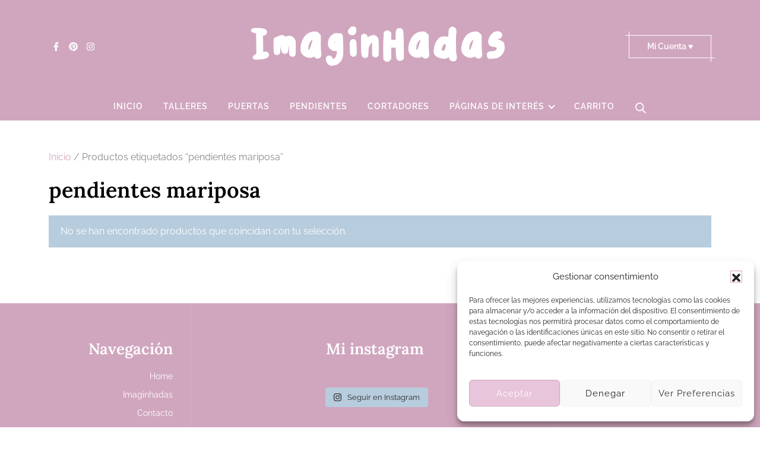

--- FILE ---
content_type: text/css
request_url: http://imaginhadas.com/wp-content/themes/valerie/style.css?ver=6.9
body_size: 15283
content:
/*------------------------------------------------------------------/*
Theme Name: Valerie
Theme URI: https://valerie.azuratheme.com
Description: Blog WordPress Theme
Author: AzuraTheme
Version: 1.0.8
Text domain: valerie
Tags: blog, news, magazine, custom-colors
Tested up to: 5.5.1
Requires PHP: 7.0
/*--------------------------/*
/* -----------------------
		STYLE GENERAL
-------------------------- */
@import url('https://fonts.googleapis.com/css2?family=Bilbo+Swash+Caps&family=Lora:ital,wght@0,500;1,400&family=Raleway:wght@400;600&display=swap');
@font-face {
    font-family: 'High Spirited';
    src: url('fonts/high_spirited-webfont.woff2') format('woff2'),
         url('fonts/high_spirited-webfont.woff') format('woff'),
         url('fonts/high_spirited-webfont.ttf') format('truetype');
    font-weight: normal;
    font-style: normal;
}
:root {
  --accent-color: #C3835E;
  --accent-color-rgb : 195,131,94;
  --font-script: 'High Spirited';
  --font-family: 'Raleway';
  --font-heading:  'Lora';
  --heading-color:  #000;
  --color-text: #888;
  --secondary-color: #ddd;
  --variant-heading: 500;
  --variant-semiBold : 600;
}
body{
	font-family: var(--font-family);
	font-size: 16px;
	color: var(--color-text);
	line-height: 1.7em;
	background: #fff;
}
h1,h2,h3,h4,h5,h6{
	font-family: var(--font-heading);
	font-weight: var(--variant-heading);
	color: var(--heading-color);
	margin-top: 0;
	margin-bottom: 20px;
	line-height: 1.3em;
}
h1{
	font-size: 36px;
}
h2{
	font-size: 32px;
}
h3{
	font-size: 30px;
}
h4{
	font-size: 26px;
}
h5{
	font-size: 20px;
}
h6{font-size: 18px;}
a{
	color: var(--accent-color);
	-webkit-transition: all 0.3s ease 0s;
	-o-transition: all 0.3s ease 0s;
	transition: all 0.3s ease 0s;
	text-decoration: none;
}
a:hover, a:focus{
	text-decoration: none;
	outline: none;
	color: var(--heading-color);
}
p{margin-bottom: 25px}
img{
	max-width: 100%;
	height: auto;
}
ul,ol{margin: 0;}
.post-content ul, .post-content ol, .page-excerpt ul, .page-excerpt ol{
	margin-bottom: 25px;
}
ul ul, ol ol, ul ol, ol ul{padding-left: 30px;}
button, .button, input[type="submit"],.elementor-button{
	text-transform: uppercase;
	text-align: center;
	padding: 13px 35px;
	font-size: 14px;
	line-height: 24px;
	border: none;
	background: var(--accent-color);
	color: #fff;
	display: inline-block;
	letter-spacing: 1px;
	font-weight: var(--variant-semiBold);
	-webkit-transition: all 0.3s ease 0s;
	-o-transition: all 0.3s ease 0s;
	transition: all 0.3s ease 0s;
	border-radius: 0px;
	-webkit-border-radius: 0px;
	-moz-border-radius: 0px;
	cursor: pointer;
	text-transform: capitalize;
}
button:hover, .button:hover, input[type="submit"]:hover,
button:focus, .button:focus, input[type="submit"]:focus, .elementor-button:focus{
	opacity: 0.8;
	color: #fff;
}
.valerie-button{
	font-size: 14px;
	padding: 10px 30px;
	color: var(--heading-color);
	border: 1px solid;
	font-weight: 600;
	text-transform: capitalize;
	display: inline-block;
	position: relative;
	transition: all 0.5s ease 0s;
	background: transparent;
	white-space: nowrap;
	line-height: normal;
}
.valerie-button:before{
  content: "";
  position: absolute;
  top: 0;
  left: 0;
  transform: translate(-100%, -100%) rotate(0deg);
  -webkit-transform: translate(-100%, -100%) rotate(0deg);
  border: solid;
  border-width: 0 1px 1px 0;
  display: inline-block;
  padding: 3px;
  -webkit-transition: all .5s ease-out;
  -moz-transition: all .5s ease-out;
  transition: all .7s ease-out;
  border-color: inherit;
}
.valerie-button:after{
  content: "";
	position: absolute;
  bottom: 0;
  right: 0;
  transform: translate(100%, 100%) rotate(0deg);
  -webkit-transform: translate(100%, 100%) rotate(0deg);
  border: solid;
  border-width: 1px 0 0 1px;
  display: inline-block;
  padding: 3px;
  -webkit-transition: all .5s ease-out;
  -moz-transition: all .5s ease-out;
  transition: all .7s ease-out;
  border-color: inherit;
}
.valerie-button:hover,.valerie-button:focus{
	background: var(--heading-color);
	border-color: var(--heading-color);
  color: #fff;
}
.valerie-button:hover:before{
	  left: 100%;
    transform: translate(0, -100%) rotate(90deg);
}
.valerie-button:hover:after{
    right: 100%;
    transform: translate(0, 100%) rotate(90deg);
}
.valerie-button:hover:before, .valerie-button:hover:after{
	border-color: var(--heading-color);
}
.elementor-button-wrapper .elementor-button{font-size: 12px;}
.elementor-button-wrapper .elementor-button.elementor-size-md{font-size: 14px;}
.elementor-button-wrapper .elementor-button.elementor-size-lg{font-size: 16px;}
.elementor-button-wrapper .elementor-button.elementor-size-xl{font-size: 18px;}
input[type="text"], input[type="email"],
input[type="search"], input[type="password"],
textarea, input[type="tel"]{
	border: 1px solid var(--secondary-color);
	background: #fff;
	padding: 12px 18px;
	line-height: 24px;
	color: var(--primary-color);
	width: 100%;
	border-radius: 0px;
	-webkit-border-radius: 0px;
	-moz-border-radius: 0px;
}
input:-webkit-autofill,
input:-webkit-autofill:hover, 
input:-webkit-autofill:focus, 
input:-webkit-autofill:active,
textarea:-webkit-autofill,
textarea:-webkit-autofill:hover,
textarea:-webkit-autofill:focus,
select:-webkit-autofill,
select:-webkit-autofill:hover,
select:-webkit-autofill:focus{
	background-color: transparent!important;
	-webkit-text-fill-color: inherit;
	-webkit-box-shadow: 0 0 0px 1000px transparent inset;
  	transition: background-color 5000s ease-in-out 0s;
}
textarea{min-height: 200px;}
blockquote{padding-left: 15px}
select{
	border: 1px solid var(--secondary-color);
	padding: 12px 18px;
	line-height: 24px;
	color: #999;
	width: 100%;
	font-size: 15px;
	-webkit-appearance: none; 
  	-moz-appearance: none;
  	appearance: none;
	background-color: transparent;
  	background-image: url(assets/images/select.png);
  	background-repeat: no-repeat;
  	background-position: 95% center;
}
select:focus{
	outline: none;
}
::-webkit-input-placeholder {
   color: inherit;
   opacity: 1;
}
:-moz-placeholder {
   color: inherit;
   opacity: 1;  
}
::-moz-placeholder {
   color: inherit;
   opacity: 1;  
}
:-ms-input-placeholder {  
   color: inherit;
   opacity: 1;  
}
iframe{
	max-width: 100%
}
abbr[data-original-title], abbr[title] {
	cursor: help;
	border-bottom: none;
}
*:focus{
	outline: 1px solid var(--accent-color);
	border-radius: 0;
	outline-offset: -1px;
}
/* Select chosen */
.chosen-container{
	min-width: 270px;
  width: 100%!important;
}
.chosen-container-single .chosen-single{
  box-shadow: none;
  -moz-box-shadow:none;
  -webkit-box-shadow:none;
  background: none;
  border-color: var(--secondary-color);
  -webkit-border-radius: 3px;
  -moz-border-radius: 3px;
  -ms-border-radius: 3px;
  -o-border-radius: 3px;
  border-radius: 3px;
  height: auto;
  line-height: 24px;
  padding: 12px 18px;
  color: inherit;
}
.chosen-container-active.chosen-with-drop .chosen-single{
  background: none;
  border-color: var(--secondary-color);
  box-shadow: none;
  -moz-box-shadow:none;
  -webkit-box-shadow:none;
  border-radius: 0;
  -moz-border-radius: 0;
  -webkit-border-radius: 0;
  -o-border-radius: 0;
}
.chosen-container-single .chosen-single div{width: 25px}
.chosen-container-single .chosen-single div b{
  	background: none;
  	width: 10px;
	background-color: var(--color-text);
	mask: url(/assets/images/caret-down.svg) no-repeat center / contain;
	-webkit-mask: url(assets/images/caret-down.svg) no-repeat center / contain;
}
.chosen-container .chosen-drop{
  box-shadow: none;
  -moz-box-shadow:none;
  -webkit-box-shadow:none;
  background: #fff;
  border-color: var(--secondary-color);
  -webkit-border-radius: 0;
  -moz-border-radius: 0;
  -ms-border-radius: 0;
  -o-border-radius: 0;
  border-radius: 0;
}
.chosen-container-single .chosen-search input[type="text"]{border-color: #ddd;}
.chosen-container .chosen-results li{line-height: 24px;font-family: inherit;}
.chosen-container .chosen-results li.highlighted{
  background-image: none;
  background-color: var(--accent-color);
}
/*Owl*/
.owl-nav > div{
	width: 28px;
	height: 70px;
	background-color: rgba(0,0,0,0.5);
	color: #fff;
	position: absolute;
	top: 50%;
	transform: translateY(-50%);
	transition: all 0.5s;
	overflow: hidden;
}
.owl-nav > div.owl-prev{left: -28px}
.owl-nav > div.owl-next{right: -28px}
.owl-carousel:hover .owl-nav > div.owl-prev{left: 0}
.owl-carousel:hover .owl-nav > div.owl-next{right: 0}
.owl-nav > div > *{
	display: flex;
	width: 100%;
	height: 100%;
	align-items: center;
	justify-content: center;
	transition: all 0.5s;
}
.owl-nav > div .navtext {
    writing-mode: vertical-rl;
    text-transform: uppercase;
    letter-spacing: 3px;
    font-size: 12px;
    position: absolute;
    left: 0;
    top: 0;
}
.owl-nav > div.owl-prev .navtext{
	right: 100%;
	left: auto;
	transform: rotate(180deg);
}
.owl-nav > div.owl-next .navtext{
	left: 100%;
}
.owl-nav > div.owl-next:hover .navtext{
	left: 0;
}
.owl-nav > div.owl-prev:hover .navtext{
	right: 0;
}
.owl-nav > div.owl-prev:hover i{
	transform: translateX(-100%);
}
.owl-nav > div.owl-next:hover i{
	transform: translateX(100%);
}
.owl-carousel .owl-dots .owl-dot{
	width: 9px;
	height: 9px;
	display: inline-block;
	background-color: transparent;
	position: relative;
	padding: 2px!important;
	margin: 0 5px;
}
.owl-carousel .owl-dots .owl-dot.active{
	background-color: rgba(255,255,255,0.4);
}
.owl-carousel .owl-dots .owl-dot span{
	width: 100%;
	height: 100%;
	background-color: #fff;
	display: block;
	border-radius: 50%;
}
/*-----------------
  WORDPRESS CORE
----------------*/
table{
	width: 100%;
	border-collapse: collapse;
}
table th, table td{
	border: 1px solid #eee;
	padding: 5px;	
}
blockquote{
	padding: 0 0 0 45px;
	position: relative;
	margin-bottom: 25px;
}
blockquote p{
	color: #999;
	font-size: 16px;
	font-style: italic;
}
blockquote:before{
	content: "";
	position: absolute;
	top: 0;
	left: 0;
	font-size: 22px;
	background: none;
	background-color: var(--accent-color);
	mask: url(/assets/images/left-quote.svg) no-repeat center / contain;
	-webkit-mask: url(assets/images/left-quote.svg) no-repeat center / contain;
	display: block;
	width: 35px;
	height: 35px;
	background-size: contain;
	background-repeat: no-repeat;
}
blockquote cite{
	color: var(--accent-color);
	text-transform: uppercase;
	font-style: normal;
	font-size: 12px;
}
blockquote cite:after{
	content: "";
	display: inline-block;
	margin-left: 10px;
	height: 1px;
	width: 70px;
	background: var(--accent-color);
	vertical-align: middle;
}
.wp-caption {
	position: relative;
    background: transparent;
    margin-bottom: 25px;
    max-width: 100%
}
.wp-caption-text,.gallery-caption{
	margin-bottom: 25px;
}
.bypostauthor {
 	position: relative;
}
.sticky {
	position: relative;
}
.sticky .post-title:before{
	content: "\f08d";
	font-family: "Font Awesome 5 Free";
	color: #ef4848;
	font-size: 16px;
	display: inline-block;
	margin-right: 10px;
	font-weight: 900;
}
.post-content a{text-decoration: underline;}
.post-content .post-title a{
	text-decoration: none;
}
.post-content:after, .page-excerpt:after,
.post-content:before, .page-excerpt:before{
	content: "";
	clear: both;
	display: table;
}
.no-sidebar .alignwide{
	margin: 32px calc(25% - 25vw);
	min-width: 100%;
	max-width: 100vw;
	width: auto;
}
.no-sidebar .alignfull {
	margin: 32px calc(50% - 50vw);
	max-width: 100vw;
	width: 100vw;
}
.alignleft {
	display: inline;
	float: left;
	margin-right: 1.5em;
	margin-bottom: 20px;
}
.alignright {
	display: inline;
	float: right;
	margin-left: 1.5em;
	margin-bottom: 20px;
}
.aligncenter {
	clear: both;
	display: block;
	margin-left: auto;
	margin-right: auto;
	margin-bottom: 20px;
}
.wp-block-embed.alignfull iframe{width: 100%}
.wp-block-archives li a, .wp-block-categories li a, .wp-block-latest-comments li a,
.wp-block-latest-posts li a{
	color: inherit;
}
.wp-block-archives li a:hover, .wp-block-categories li a:hover,
.wp-block-latest-comments li a:hover, .wp-block-latest-posts li a:hover{
	color: var(--accent-color);
}
.wp-block-categories ul.children{margin-bottom: 0;}
.post table{margin-bottom: 20px;}
.post-title, .post-content{
	-ms-word-wrap: break-word;
	word-wrap: break-word;
}
.post-nav-links{
	clear: both;
	margin: 0 0 1.5em;
}
.wp-block-cover{margin-bottom: 25px}
.gallery img{
	border: none!important;
}
.screen-reader-text {
  border: 0;
  clip: rect(1px, 1px, 1px, 1px);
  clip-path: inset(50%);
  height: 1px;
  margin: -1px;
  overflow: hidden;
  padding: 0;
  position: absolute !important;
  width: 1px;
  word-wrap: normal !important;
}
.screen-reader-text:focus {
	background-color: var(--accent-color);
	border-radius: 3px;
	box-shadow: 0 0 2px 2px rgba(0, 0, 0, 0.6);
	clip: auto !important;
	clip-path: none;
	color: #fff;
	display: block;
	font-size: 14px;
	font-size: 0.875rem;
	font-weight: 600;
	height: auto;
	left: 5px;
	line-height: normal;
	padding: 15px 23px 14px;
	text-decoration: none;
	top: 5px;
	width: auto;
	z-index: 111100; /* Above WP toolbar. */
}
/*Elementor*/
.elementor-heading-title{
	line-height: 1.3em;
}
/*WordPress Widget*/
.wp-block-latest-posts__list > li{
	overflow: hidden;
	margin-bottom: 20px;
}
.wp-block-latest-posts__list > li:last-child{margin-bottom: 0;}
.wp-block-latest-posts__list > li > a{
	font-family: var(--font-heading);
	color: var(--heading-color);
	font-weight: var(--variant-heading);
	font-size: 18px;
	display: block;
  display: -webkit-box;
  -webkit-line-clamp: 2;
  overflow: hidden;
  -webkit-box-orient: vertical;
}
.wp-block-latest-posts__list .wp-block-latest-posts__featured-image.alignleft,
.wp-block-latest-posts__list .wp-block-latest-posts__featured-image.alignright{
	margin-bottom: 0;
}
.wp-block-latest-posts__list .wp-block-latest-posts__featured-image.aligncenter + a{
	font-size: 20px;
}
.wp-block-latest-posts__list .wp-block-latest-posts__post-author,
.wp-block-latest-posts__list .wp-block-latest-posts__post-date{
	display: inline-block;
}
.wp-block-latest-posts__list .wp-block-latest-posts__post-author + .wp-block-latest-posts__post-date:before{
	content: "";
	display: inline-block;
	width: 1px;
	height: 10px;
	margin: 0 7px;
	background: #c8c8c8;
	vertical-align: middle;
}
.wp-block-tag-cloud{margin: 0;}
.wp-block-tag-cloud a{
	display: inline-block;
	font-size: 16px!important;
	border: 1px solid var(--secondary-color);
	padding: 5px 10px;
	margin: 0 5px 10px 0;
	color: inherit;
}
.tagcloud a {
	display: inline-block;
	font-size: 16px !important;
	border: 1px solid var(--secondary-color);
	padding: 5px 10px;
	margin: 0 5px 10px 0;
	color: inherit;
}
.wp-block-tag-cloud a:hover, .tagcloud a:hover{
	color: var(--accent-color);
	border-color: var(--accent-color);
}
.blocks-gallery-grid .blocks-gallery-image, .blocks-gallery-grid .blocks-gallery-item, 
.wp-block-gallery .blocks-gallery-image, .wp-block-gallery .blocks-gallery-item{
	margin: 0 0.5em 0.5em 0;
}
.wp-block-latest-comments__comment{line-height: 24px;}
.product .valerie-product-thumb img {
    max-height: 400px;
    object-fit: cover;
}
@media (min-width: 600px){
	.blocks-gallery-grid.columns-3 .blocks-gallery-image, .blocks-gallery-grid.columns-3 .blocks-gallery-item, 
	.wp-block-gallery.columns-3 .blocks-gallery-image, .wp-block-gallery.columns-3 .blocks-gallery-item {
	    margin-right: 0.5em;
	}
}

--- FILE ---
content_type: text/css
request_url: http://imaginhadas.com/wp-content/themes/valerie/assets/css/theme.css?ver=6.9
body_size: 34324
content:
.main-contaier{
	padding: 50px 0;
}
body.elementor-template-full-width .main-contaier{
	padding: 0;
}
.no-padding .main-contaier{
	padding-top: 0;
}
.banner-page{
	background-position: center;
    background-repeat: no-repeat;
    background-size: cover;
    min-height: 400px;
    display: flex;
    align-items: center;
    justify-content: center;
    position: relative;
}
.banner-page:after{
	content: "";
	width: 100%;
	height: 100%;
	background: rgba(0, 0, 0, 0.3);
	position: absolute;
	left: 0;
	top: 0;
}
.banner-page .inner-banner{
	position: relative;
	z-index: 1;
	display: flex;
	justify-content: center;
}
.banner-page .entry-title{
	margin-bottom: 0;
	text-align: center;
	color: #fff;
}
.banner-page .content-banner{
	display: inline-block;
	padding: 20px 40px;
	border: 1px solid;
	position: relative;
	color: #fff;
}
.banner-page .content-banner:before{
	content: "";
	position: absolute;
	top: 0;
	left: 0;
	transform: translate(-100%, -100%) rotate(0deg);
	-webkit-transform: translate(-100%, -100%) rotate(0deg);
	border: solid;
	border-width: 0 1px 1px 0;
	display: inline-block;
	padding: 5px;
	-webkit-transition: all .5s ease-out;
	-moz-transition: all .5s ease-out;
	transition: all .7s ease-out;
	border-color: inherit;
}
.banner-page .content-banner:after{
	content: "";
	position: absolute;
	bottom: 0;
	right: 0;
	transform: translate(100%, 100%) rotate(0deg);
	-webkit-transform: translate(100%, 100%) rotate(0deg);
	border: solid;
	border-width: 1px 0 0 1px;
	display: inline-block;
	padding: 5px;
	-webkit-transition: all .5s ease-out;
	-moz-transition: all .5s ease-out;
	transition: all .7s ease-out;
	border-color: inherit;
}
.valerie-pagination{
    padding: 0;
    margin-top: 50px;
    justify-content: center;
    display: flex;
}
.valerie-pagination .nav-links .page-numbers{
    margin: 0 6px;
    border: 1px solid;
    width: 35px;
    height: 35px;
    line-height: 35px;
    text-align: center;
    display: inline-block;
    color: var(--heading-color);
} 
.valerie-pagination .nav-links .page-numbers:hover,
.valerie-pagination .nav-links .page-numbers.current{
	color: var(--accent-color);
}
/*-------------------
		HEADER
-------------------*/
.header{
	position: relative;
	z-index: 20;
	width: 100%;
	transition: all 0.5s;
	background: #f5f5f5;
}
.header-main{
	position: relative;
	display: flex;
	justify-content: space-between;
	align-items: center;
	color: #000;
	padding: 20px 0;
}
.header-main .header-left,
.header-main .header-right{
	position: relative;
	width: 165px;
	display: flex;
}
.header-main .header-right{
	justify-content: flex-end;
	align-items: center;
}
.inner-logo{
	display: inline-block;
	text-align: center;
}
.inner-logo .tag-line{
	display: block;
	color: #999;
}
.logo-img img{
	max-width: 450px;
	transition: all 0.5s;
}
.site-title{
	font-family: var(--font-heading);
	font-weight: var(--variant-heading);
	font-size: 60px;
	margin-bottom: 0;
	line-height: normal;
}
.header-social{white-space: nowrap;}
.header-social a{
	padding: 0 5px;
}
.social-network svg{
	width: 15px;
	height: 15px;
}
.header-social .social-network svg{
	fill: #000;
} 
/*Main Menu*/
.header-nav{
	position: relative;
}
.header-mainmenu{
	color: #000;
	display: flex;
    justify-content: center;
    align-items: center;
}
.header-mainmenu .valerie-main-nav{
	text-align: center;
}
.valerie-main-menu{
	padding: 0;
	color: inherit;
}
.header-mainmenu a{color: inherit;}
.header-mainmenu li a:hover{
	color: var(--accent-color);
}
.valerie-main-menu li{position: relative;}
div.valerie-main-menu > ul > li,
ul.valerie-main-menu > li{
	display: inline-block;
	margin: 0 15px;
}
.valerie-main-nav li a{
	padding: 13px 0;
    text-transform: uppercase;
    font-size: 13px;
    transition: all 0.5s;
    font-weight: 600;
    letter-spacing: 1px;
    display: inline-block;
}
.valerie-main-menu .icon-dropdown{
	margin-left: 8px;
	cursor: pointer;
	border: solid #000;
	border-width: 0 2px 2px 0;
	display: inline-block;
	padding: 3px;
	margin-bottom: 3px;
	transform: rotate(45deg);
  -webkit-transform: rotate(45deg);
}
.valerie-main-menu .sub-menu .icon-dropdown{
	padding-left: 20px;
}
.valerie-main-menu .wrap-linkmenu{
	display: flex;
	justify-content: space-between;
	align-items: center;
}
.valerie-main-menu .sub-menu{
	position: absolute;
	top: 100%;
	left: 0;
	background: #fff;
	-webkit-box-shadow: 0 0 15px rgba(0,0,0,0.1);
	box-shadow: 0 0 15px rgba(0,0,0,0.1);
	padding: 0;
	min-width: 200px;
	z-index: 50;
	text-align: left;
	border-top: 2px solid var(--accent-color);
	opacity: 0;
	visibility: hidden;
	height: 0;
	-webkit-transition: all 0.5s ease-in-out;
	-o-transition: all 0.5s ease-in-out;
	transition: all 0.5s ease-in-out;
	-webkit-transform: scaleY(0);
	-ms-transform: scaleY(0);
	-o-transform: scaleY(0);
	transform: scaleY(0);
	-webkit-transform-origin: top center;
	-moz-transform-origin: top center;
	-ms-transform-origin: top center;
	-o-transform-origin: top center;
	transform-origin: top center;
	list-style: none;
}
.valerie-main-nav li .sub-menu a{
	line-height: 40px;
	padding: 0;
}
.valerie-main-menu li:focus-within > .sub-menu,
.valerie-main-menu li:hover > .sub-menu,
.valerie-main-menu .show-submenu > .sub-menu,
.valerie-main-menu li:focus-within > .children,
.valerie-main-menu li:hover > .children,
.valerie-main-menu .show-submenu > .children{
	visibility: visible;
	-webkit-transform: scaleY(1);
	-ms-transform: scaleY(1);
	-o-transform: scaleY(1);
	transform: scaleY(1);
	height: auto;
	opacity: 1;
}
.valerie-main-menu .sub-menu .sub-menu{
	top: 0;
	left: 100%;
}
.valerie-main-menu .sub-menu > li{
	padding: 5px 15px;
	border-bottom: 1px solid #eee;
	white-space: nowrap;
}
.valerie-main-menu .sub-menu > li:last-child{
	border-bottom: none;
}
/*Header Search*/
.header-mainmenu .touch-search{
	margin: 0 10px;
	font-size: 13px;
}
.touch-search svg{
	width: 13px;
	height: auto;
	fill: #000;
}
.search-header{
	display: flex;
	justify-content: stretch;
	align-items: center;
	position: absolute;
	left: 0;
	top: 0;
	width: 100%;
	opacity: 0;
	visibility: hidden;
    -webkit-animation: fadeOutTop 1s 1 cubic-bezier(0.77, 0, 0.175, 1);
    animation: fadeOutTop 1s 1 cubic-bezier(0.77, 0, 0.175, 1);
}
.search-header .btn-close{
	flex: 0 0 auto;
	order: 2;
}
.search-header .searchform{
	flex: 1 1 auto;
}
.search-header .searchform input{
	border: none;
}
.show-search .search-header{
	visibility: visible;
    opacity: 1;
    -webkit-animation: fadeInTop 1s 1 cubic-bezier(0.77, 0, 0.175, 1);
    animation: fadeInTop 1s 1 cubic-bezier(0.77, 0, 0.175, 1);
}
.header-mainmenu{
    -webkit-animation: fadeInBottom 1s 1 cubic-bezier(0.77, 0, 0.175, 1);
    animation: fadeInBottom 1s 1 cubic-bezier(0.77, 0, 0.175, 1);
}
.show-search .header-mainmenu{
    opacity: 0;
    -webkit-animation: fadeOutBottom 1s 1 cubic-bezier(0.77, 0, 0.175, 1);
    animation: fadeOutBottom 1s 1 cubic-bezier(0.77, 0, 0.175, 1);
}
@-webkit-keyframes fadeInTop {
  	0% {
    	opacity: 0;
    	-webkit-transform: translatey(-60%); }
  	100% {
    	opacity: 1;
    	-webkit-transform: translatey(0); } 
}
@keyframes fadeInTop {
  	0% {
    	opacity: 0;
    	-webkit-transform: translatey(-60%);
            transform: translatey(-60%); }
  	100% {
    	opacity: 1;
    	-webkit-transform: translatey(0);
            transform: translatey(0); } 
    }

@-webkit-keyframes fadeOutTop {
  0% {
    opacity: 1;
    -webkit-transform: translatey(0); }
  100% {
    opacity: 0;
    -webkit-transform: translatey(-60%); } }

@keyframes fadeOutTop {
  0% {
    opacity: 1;
    -webkit-transform: translatey(0);
            transform: translatey(0); }
  100% {
    opacity: 0;
    -webkit-transform: translatey(-60%);
            transform: translatey(-60%); } }

@-webkit-keyframes fadeInBottom {
  0% {
    opacity: 0;
    -webkit-transform: translatey(60%); }
  100% {
    opacity: 1;
    -webkit-transform: translatey(0); } }

@keyframes fadeInBottom {
  0% {
    opacity: 0;
    -webkit-transform: translatey(60%);
            transform: translatey(60%); }
  100% {
    opacity: 1;
    -webkit-transform: translatey(0);
            transform: translatey(0); } }

@-webkit-keyframes fadeOutBottom {
  0% {
    opacity: 1;
    -webkit-transform: translatey(0); }
  100% {
    opacity: 0;
    -webkit-transform: translatey(60%); } }

@keyframes fadeOutBottom {
  0% {
    opacity: 1;
    -webkit-transform: translatey(0);
            transform: translatey(0); }
  100% {
    opacity: 0;
    -webkit-transform: translatey(60%);
            transform: translatey(60%); } }

/*-----------------------
		ELEMENTOR
--------------------------*/
.valerie-service{
	width: 450px;
	max-width: 100%;
	margin: 0 auto;
}
.valerie-service .service-info{
	padding: 30px 0px;
	text-align: center;
	position: relative;
	margin-top: -70px;
}
.valerie-service .service-icon{
	width: 80px;
	height: 80px;
	line-height: 80px;
	text-align: center;
	border-radius: 50%;
	background: var(--accent-color);
	color: #fff;
	font-size: 32px;
  display: flex;
  align-items: center;
  justify-content: center;
  margin: 0 auto 20px;
}
.valerie-service .service-link{
    font-weight: 600;
    text-transform: uppercase;
    letter-spacing: 1px;
    font-size: 13px;
    margin-top: 15px;
    text-decoration: underline;
    display: block;
}
.valerie-service .service-image {
	text-align: center;
	padding-top: 85%;
	position: relative;
}
.valerie-service .service-image img{
	position: absolute;
	left: 0;
	width: 100%;
	height: 100%;
	object-fit: cover;
	top: 0;
}
/*Category Image*/
.valerie-cat-image{
	background-size: cover;
	background-position: center;
	background-repeat: no-repeat;
	position: relative;
	min-height: 500px;
	display: flex;
	justify-content: center;
	align-items: center;
}
.valerie-cat-image:after{
	content: "";
	width: 100%;
	height: 100%;
	position: absolute;
	left: 0;
	top: 0;
	background: rgba(0, 0, 0, 0.2);
}
.valerie-cat-image .inner-cat:before{
	content: '';
	top: 50px;
  right: 30px;
  bottom: 50px;
  left: 30px;
  border-top: 1px solid #fff;
  border-bottom: 1px solid #fff;
	position: absolute;
	z-index: 1;
}
.valerie-cat-image .inner-cat:after{
    content: '';
    top: 30px;
    right: 50px;
    bottom: 30px;
    left: 50px;
    border-right: 1px solid #fff;
    border-left: 1px solid #fff;
    position: absolute;
    z-index: 1;
}
.valerie-cat-image .cat-info{
	position: relative;
	z-index: 2;
	text-align: center;
	color: #fff;
}
.valerie-cat-image .inner-cat .cat-name{
	color: #fff;
	text-transform: uppercase;
	display: block;
	font-size: 22px;
	font-weight: var(--variant-heading);
	letter-spacing: 2px;
}
.valerie-cat-image .inner-cat .cat-name a{
	color: inherit;
}
.valerie-cat-image .inner-cat .cat-number{
	color: #fff;
	margin-top: 6px;
	font-size: 14px;
	display: block;
}
/*Client Slide*/
.valerie-clients{
	text-align: center;
	margin: 0 auto;
	width: 750px;
	max-width: 100%;
	padding: 0 30px;
	position: relative;
}
.valerie-clients .client-image{
	width: 120px;
	padding-top: 120px;
	position: relative;
	margin: 0 auto 10px;
}
.valerie-clients .client-image img{
	position: absolute;
	left: 0;
	top: 0;
	width: 100%;
	height: 100%;
	object-fit: cover;
	border-radius: 50%;
	margin-bottom: 20px;
}
.valerie-clients .quote-text{
	font-size: 18px;
	font-style: italic;
	line-height: 1.5em;
}
.valerie-clients .quote-title{
	color: var(--accent-color);
	margin-bottom: 15px;
}
.valerie-clients .quote-auth{
	font-family: var(--font-script);
	color: var(--accent-color);
	margin-top: 20px;
	font-size: 50px;
	line-height: normal;
}
.valerie-clients .elementor-swiper-button{
	color: inherit;
}
/* Team Member  */
.valerie-team-member{
	max-width: 450px;
	display: flex;
	flex-direction: column;
	row-gap: 45px;
}
.valerie-team-member.member-image-bottom{
	flex-direction: column-reverse;
}
.valerie-team-member .image-member{
	position: relative;
	padding-top: 117%;
}
.valerie-team-member .image-member img{
	position: absolute;
	left: 0;
	top: 0;
	width: 100%;
	height: 100%;
	object-fit: cover;
	z-index: 2;
}
.valerie-team-member .image-member .bg-color{
	width: 100%;
	height: 100%;
	position: absolute;
	background: rgba(var(--accent-color),0.5);
}
.valerie-team-member .member-info{
	position: relative;
	z-index: 2;
}
.valerie-team-member.member-image-top{
	padding: 45px 0 0 45px;
}
.valerie-team-member.member-image-top .bg-color{
	top: -45px;
	left: -45px;
}
.valerie-team-member.member-image-bottom{
	padding: 0 45px 45px 0;
}
.valerie-team-member.member-image-bottom .bg-color{
	right: -45px;
	bottom: -45px;
}
.valerie-team-member .member-info .member-pos{
	text-transform: uppercase;
    font-size: 13px;
    letter-spacing: 2px;
    color: var(--heading-color);
    font-weight: 600;
}
.valerie-team-member .member-info .member-name{
	font-size: 30px;
}
/*Newsletter*/
.valerie-newsletter{
	width: 1000px;
	max-width: 100%;
	text-align: center;
	margin: 0 auto;
}
.valerie-newsletter .form-newsletter{
	display: flex;
	column-gap: 25px;
}
.form-newsletter input{
	border: none;
}
.form-newsletter button[type="submit"]{
	white-space: nowrap;
	text-transform: uppercase;
}
/*Icon Box*/
.valerie-iconbox{
	background: #fff;
	box-shadow: 0 0 7px 0 rgb(43 52 59 / 8%);
	padding-bottom: 33px;
	margin-bottom: 15px;
	text-align: center;
}
.valerie-iconbox .valerie-iconbox-icon{
    position: relative;
    height: 60px;
    width: 60px;
    display: block;
    margin: 0 auto;
    line-height: 60px;
    background: var(--accent-color);
    margin-bottom: 15px;
    color: #fff;
    text-align: center;
    font-size: 22px;
    z-index: 2;
}
.valerie-iconbox .valerie-iconbox-icon:before {
    content: "";
    position: absolute;
    top: -12px;
    left: 60px;
    border-width: 0 13px 12px 0;
    border-style: solid;
    border-color: var(--accent-color);
    border-right-color: transparent;
    border-left-color: transparent;
    display: block;
    transition: all .4s;
    opacity: .7;
}
.valerie-iconbox .valerie-iconbox-icon:after {
    position: absolute;
    content: "";
    right: 0;
    height: 11px;
    width: 100%;
    top: -11px;
    z-index: -4;
    transition: all .5s;
    background-color: var(--accent-color);
    transform: scale(1,1.2);
}
.valerie-iconbox .valerie-iconbox-info{
    padding: 10px 35px 0;
}
.valerie-iconbox-info .title{
	font-size: 22px;
}
/*Contact Form*/
.wpcf7-form .wpcf7-form-control-wrap{
	margin-bottom: 30px;
    display: inline-block;
    width: 100%;
}
/*Post Layout*/
/* .valerie-posts-layout{overflow: hidden;} */
/*-----------------------
		BLOG
-----------------------*/
.post-entryformat{
	position: relative;
}
.wrap-post-date{
	position: absolute;
	left: 30px;
	top: 30px;
	background: var(--accent-color);
	width: 80px;
	height: 80px;
	clip-path: polygon(50% 0%, 100% 50%, 50% 100%, 0% 50%);
	display: flex;
	align-items: center;
	justify-content: center;
	color: #fff;
	flex-direction: column;
	text-align: center;
	font-weight: 600;
	z-index: 2;
}
.blog-grid .wrap-post-date{
	left: 20px;
	bottom: -40px;
	top: auto;
	right: auto;
}
.wrap-post-date span.date{
	font-size: 18px;
}
.wrap-post-date span.date:after {
    content: "";
    height: 1px;
    width: 44px;
    display: block;
    background-color: #fff;
    margin: 3px 0;
}
.wrap-post-date span.month {
    text-transform: uppercase;
    font-size: 14px;
    font-weight: 600;
}
.post-title a{
	color: inherit;
}
.post-title a:hover{
	color: var(--accent-color);
}
.post-meta{
    display: flex;
    align-items: center;
    color: var(--heading-color);
    margin-bottom: 20px;
    line-height: 30px;
    flex-wrap: wrap;
}
.post-meta > div {
    display: flex;
    align-items: center;
}
.post-meta > div:after {
    content: "";
    height: 18px;
    width: 1px;
    display: inline-block;
    background: #c8c8c8;
    margin: 0 10px;
}
.post-meta > div:last-child:after{
	display: none;
}
.post-meta span{
	color: var(--accent-color);
	margin-right: 10px;
}
.post-cats a{color: inherit;}
.valerie-blogs .post .post-format {
	position: relative;
	--post-image-ratio: 3/4;
	padding-top: calc( var(--post-image-ratio) * 100%);
}
.valerie-blogs.blog-standard .post .post-format {
	--post-image-ratio: 2/3;
}
.valerie-blogs .post .post-format img {
	position: absolute;
	left: 0;
	top: 0;
	width: 100%;
	height: 100%;
	object-fit: cover;
}
.item-post .post-format .icon-format{
	position: absolute;
	right: 25px;
	top: 25px;
	width: 45px;
	height: 45px;
	background: rgba(0,0,0,0.5);
	border-radius: 50%;
	padding: 12px;
	line-height: 21px;
	text-align: center;
}
.item-post .post-format .icon-format svg{
	fill: #fff;
}
.valerie-post-single .valerie-gallery{
	overflow: hidden;
}
.valerie-post-audio{position: relative;}
.valerie-post-audio .post-audio{
	position: absolute;
	bottom: 0px;
	right: 0px;
	width: 100%;
}
/* Audio Style */
.mejs-container {
	width: 100% !important;
}
.mejs-container, .mejs-container .mejs-controls{
	background: rgba(var(--accent-color-rgb), 0.5);
}
/*-----------*/
.valerie-blogs .post-info{
	padding: 40px 30px 0;
	background: #fff;
}
.valerie-blogs .post-title{
	display: -webkit-box;
    -webkit-line-clamp: 2;
    overflow: hidden;
    -webkit-box-orient: vertical;
}
.blog-grid .post-info{
	padding: 45px 30px 0;
	border: 1px solid var(--secondary-color);
}
.blog-grid .item-post.has-post-thumbnail .post-info{
	border-top: none;	
}
.blog-grid .post-title{
	font-size: 24px;
}
.item-post .post-content{margin-bottom: 20px;}
.valerie-blogs .valerie-button{
	background: #fff;
	transform: translateY(20px);
	padding: 10px 25px;
}
.valerie-blogs .valerie-button:hover, .valerie-blogs .valerie-button:focus{
	background: var(--heading-color);
}
.no-sidebar .valerie-button{
	padding: 12px 30px;
}
.blog-grid .item-post .post-content{margin-bottom: 0;}
.blog-grid .post-inner{margin-bottom: 30px;}
.blog-grid .post-meta .post-cats{display: none;}
.blog-grid .post-meta .comment-number:after{display: none;}
.blog-standard .post-info{
	box-shadow: 0 0 15px 0 rgba(0, 0, 0, 0.1);
	margin: -35px 35px 0 0;
	position: relative;
	z-index: 2;
}
.blog-standard .valerie-button{
	padding: 13px 35px;
}
/* Single Post */
.valerie-post-single .post-single .post-entryformat{
	margin-bottom: 30px;
}
.valerie-post-single .single-header .post-title{margin-bottom: 5px;}
.valerie-post-single .single-header .post-meta{margin-bottom: 0;}
.valerie-post-nav{
    display: flex;
    padding: 15px 0;
    border-top: 1px solid var(--secondary-color);
    border-bottom: 1px solid var(--secondary-color);
    column-gap: 5%;
    margin-bottom: 50px;
}
.valerie-post-nav > div{
	flex: 0 0 47%;
}
.valerie-post-nav > div.next-post{
	margin-left: auto;
}
.valerie-post-nav .meta-nav{
	color: var(--heading-color);
	text-transform: uppercase;
	font-weight: 600;
	text-transform: uppercase;
	letter-spacing: 1px;
	font-size: 12px;
}
.valerie-post-nav .prev-post .meta-nav:before{
	content: "\e879";
	font-family: 'Linearicons-Free';
	margin-right: 10px;
}
.valerie-post-nav .next-post .meta-nav:after{
	content: "\e87a";
	font-family: 'Linearicons-Free';
	margin-left: 10px;
}
.valerie-post-nav h6{
	color: var(--color-text);
	font-size: 16px;
	font-family: inherit;
	margin-bottom: 0;
}
.post-related-title, .comment-reply-title, .comments-area .comments-title{
    padding-bottom: 10px;
    text-align: left;
    font-size: 24px;
    margin-bottom: 35px;
    border-bottom: 1px solid var(--secondary-color);
    position: relative;
    display: flex;
    align-items: center;
}
.post-related-title:before, .comment-reply-title:before, .comments-area .comments-title:before{
    display: inline-block;
    content: "//";
    color: var(--accent-color);
    margin-right: 5px;
    font-size: 14px;
    letter-spacing: 3px;
}
.valerie-post-related,.valerie-post-single .comments-area,
.valerie-post-single .comment-respond{
	padding: 40px;
	border: 1px solid var(--secondary-color);
	margin-bottom: 50px;
}
.valerie-post-single .comments-area{
	padding: 40px 40px 10px 40px;
}
.valerie-post-related .post-title{
	font-size: 22px;
}
.valerie-post-related .post-meta{margin-bottom: 0;}
.valerie-post-related .post-meta .post-cats,.valerie-post-related .post-meta > div.comment-number:after{
    display: none;
}
.comment-respond .input-form, .comment-respond .textarea-form{margin-bottom: 30px;}
.comment-list{
	padding: 0;
	list-style: none;
}
.comment-body{
    display: flex;
}
.comment-body .comment-author {
    flex: 0 0 85px;
    margin-right: 20px;
}
.comment-body .author-name{
	font-size: 18px;
	margin-bottom: 10px;
}
.comment-body .date-comment{
    font-size: 14px;
    display: inline-block;
}
.comment-body .date-comment:before{
	content: "\e864";
	display: inline-block;
	font-family: 'Linearicons-Free';
	color: var(--accent-color);
}
.comment-body .author-name a,
.comment-body .date-comment a{
	color: inherit;
}
.comment-body .reply{
	float: right;
	font-size: 14px;
}
.comment-body .comment-text{margin-top: 10px;}
.comment-body .comment-text p:last-child{margin-bottom: 0;}
.comment-list .comment-body{margin-bottom: 30px;}
.comment-list li.comment > ol.children{
	list-style: none;
}
.valerie-post-single .post-tags{margin-bottom: 20px;}
.item-relate .post-entryformat{margin-bottom: 20px;}
.item-relate .post-format{
	position: relative;
	--post-image-ratio: 3/4;
	padding-top: calc( var(--post-image-ratio) * 100%);
}
.item-relate .post-format img{
	position: absolute;
	left: 0;
	top: 0;
	width: 100%;
	height: 100%;
	object-fit: cover;
}
.item-relate .wrap-post-date{
	left: 20px;
	top: 20px;
}
.comment-form .form-submit{margin-bottom: 0;}
/*-----------------------
		SIDEBAR
-------------------------*/
.widget{
	border: 1px solid var(--secondary-color);
	padding: 40px;
	margin-bottom: 40px;
}
.sidebar .widget-title, .widget-title, .widgettitle,
.widget_block .wp-block-group__inner-container > h2{
	padding-bottom: 10px;
	text-align: left;
	font-size: 24px;
	margin-bottom: 35px;
	border-bottom: 1px solid var(--secondary-color);
	position: relative;
	display: flex;
	align-items: center;
}
.sidebar .widget-title:before, .widget-title:before, .widgettitle:before,
.widget_block .wp-block-group__inner-container > h2:before{
    display: inline-block;
    content: "//";
    color: var(--accent-color);
    margin-right: 5px;
    font-size: 14px;
    letter-spacing: 3px;
}
.sidebar .widget_instagram-feed-widget .widget-title{margin-bottom: 20px;}
.widget ul, .widget ol{padding: 0}
.widget ul ul,.widget ol ol{padding-left: 20px}
.widget ul li{
	list-style: none;
}
.widget a{color: var(--heading-color);}
.widget a:hover{color: var(--accent-color);}
.widget .valerie-button:hover{color: #fff;}
.widget_recent_entries li a, .widget_archive li a,.widget_recent_comments li a,
.widget_categories li a, .widget_meta li a, .widget_pages li a, .widget_nav_menu li a,
.wp-block-page-list .wp-block-pages-list__item a{
	color: var(--heading-color);
	display: inline-block;
}
.widget_recent_entries li a:hover, .widget_archive li a:hover,.widget_nav_menu li a:hover,
.widget_categories li a:hover, .widget_meta li a:hover, .widget_pages li a:hover,
.widget_recent_comments li a:hover, .wp-block-page-list .wp-block-pages-list__item a:hover{
	color: var(--accent-color);
}
.widget_recent_entries li, .widget_archive li,
.widget_categories li, .widget_meta li, .widget_pages li, .widget_nav_menu li,
.widget_recent_comments li{
	padding: 6px 0;
}
.widget_recent_entries li:last-child, .widget_archive li:last-child,
.widget_categories li:last-child, .widget_meta li:last-child, .widget_pages li:last-child, 
.widget_nav_menu li:last-child,.widget_recent_comments li:last-child{
	border-bottom: none;
}
.widget_rss li{margin-bottom: 20px;}
.widget_rss li cite:before{
	content: "";
	width: 20px;
	height: 1px;
	background: #999;
	display: inline-block;
	margin-right: 5px;
}
.widget_rss li .rsswidget{display: block;}
.widget_recent_entries .wp-block-latest-posts__list > li{
	margin-bottom: 10px;	
}
.wp-block-page-list .wp-block-pages-list__item{
	padding: 5px 0;
}
.wp-block-pages-list__item > a{
	color: inherit;
}
/* About */
.valerie-about-me{text-align: center;}
.valerie-about-me .about-image{
	position: relative;
	padding-top: 100%;
}
.valerie-about-me .about-image img{
	position: absolute;
	top: 0;
	left: 0;
	width: 100%;
	height: 100%;
	object-fit: cover;
	object-position: center;
}
.valerie-about-me .about-info{
	padding-top: 10px;
}
.valerie-about-me .ab-button{margin-top: 20px;}
.valerie-about-me .subtitle{
	font-size: 20px;
    margin-top: 10px;
}
/*Social Network*/
.valerie-widget-social .social-network a {
    width: 38px;
    height: 38px;
    border: 1px solid var(--secondary-color);
    display: inline-block;
    line-height: 36px;
    text-align: center;
    margin: 0px 5px 5px 0px;
}
.valerie-widget-social .social-network a:hover{
	background: var(--accent-color);
	border-color: var(--accent-color);
}
.valerie-widget-social .social-network a:hover svg{
	fill: #fff;
}
/* List Cats */
.list-cats-image .item-cat{margin-bottom: 20px;}
.list-cats-image .item-cat:last-child{margin-bottom: 0;}
.list-cats-image .item-cat > a{
	display: inline-block;
	position: relative;
	color: #fff;
	padding-top: 95px;
	position: relative;
	width: 100%;
}
.list-cats-image .item-cat img {
	position: absolute;
	width: 100%;
	height: 100%;
	top: 0px;
	left: 0px;
	object-fit: cover;
}
.list-cats-image .item-cat .cat-name{
	position: absolute;
	left: 50%;
	top: 50%;
	transform: translate(-50%, -50%);
	border: 1px solid;
	padding: 8px 25px;
	min-width: 120px;
	z-index: 1;
	text-align: center;
	-webkit-transition: all .5s ease-out;
    -moz-transition: all .5s ease-out;
    transition: all .7s ease-out;
}
.list-cats-image .item-cat a:after{
	content: "";
	width: 100%;
	height: 100%;
	position: absolute;
	left: 0;
	top: 0;
	display: block;
	background: rgba(0, 0, 0, 0.4);
}
.list-cats-image .item-cat .cat-name:before{
    content: "";
    position: absolute;
    top: 0;
    left: 0;
    transform: translate(-100%, -100%) rotate(0deg);
    -webkit-transform: translate(-100%, -100%) rotate(0deg);
    border: solid;
    border-width: 0 1px 1px 0;
    display: inline-block;
    padding: 3px;
    -webkit-transition: all .5s ease-out;
    -moz-transition: all .5s ease-out;
    transition: all .7s ease-out;
    border-color: inherit;
}
.list-cats-image .item-cat .cat-name:after {
    content: "";
    position: absolute;
    bottom: 0;
    right: 0;
    transform: translate(100%, 100%) rotate(0deg);
    -webkit-transform: translate(100%, 100%) rotate(0deg);
    border: solid;
    border-width: 1px 0 0 1px;
    display: inline-block;
    padding: 3px;
    -webkit-transition: all .5s ease-out;
    -moz-transition: all .5s ease-out;
    transition: all .7s ease-out;
    border-color: inherit;
}
.list-cats-image .item-cat a:hover .cat-name{
	background: #fff;
	color: var(--accent-color);
	border-color: #fff;
}
.list-cats-image .item-cat a:hover .cat-name:before, .list-cats-image .item-cat a:hover .cat-name:after {
    border-color: #fff;
}
.list-cats-image .item-cat a:hover .cat-name:before {
    left: 100%;
    transform: translate(0, -100%) rotate(90deg);
}
.list-cats-image .item-cat a:hover .cat-name:after {
    right: 100%;
    transform: translate(0, 100%) rotate(90deg);
}
/*Popular Post*/
.list-popular-post .post-image{margin-bottom: 15px;}
.list-popular-post .post-content{
	text-align: center;
	padding: 0 15px;
}
.list-popular-post .post-title{
	font-size: 20px;
	margin-bottom: 5px;
}
.list-popular-post .post{margin-bottom: 20px;}
.list-popular-post .post:last-child{margin-bottom: 0;}
/*Ins*/
#sb_instagram{
	padding-bottom: 0!important;
}
/* Latest Posts */
.list-post-thumb .post-item{
	display: flex;
	margin-bottom: 20px;
}
.list-post-thumb .post-item .post-format{
	flex: 0 0 100px;
	margin-right: 1em;
	position: relative;
	padding-top: 100px;
}
.list-post-thumb .post-item .post-title{
	font-size: 18px;
	line-height: 1.6em;
	font-weight: var(--variant-heading);
	margin-bottom: 5px;
	display: -webkit-box;
	-webkit-line-clamp: 2;
	overflow: hidden;
	-webkit-box-orient: vertical;
}
.list-post-thumb .date-post{
	font-size: 0.825em;
}
.list-post-thumb .post-number {
	position: absolute;
	right: -10px;
	top: -10px;
	width: 20px;
	height: 20px;
	line-height: 20px;
	color: #fff;
	background: #1a1a1a;
	display: block;
	border-radius: 50%;
	text-align: center;
	font-size: 10px;
	font-weight: var(--variant-heading);
	font-family: var(--font-heading);
}
.list-post-thumb .post-item .post-format img{
	position: absolute;
	left: 0;
	top: 0;
	width: 100%;
	height: 100%;
	object-fit: cover;
}
/* .list-post-thumb .post-item .post-format{
	flex: 0 0 100px;
} */
/*------------------------
		FOOTER
------------------------*/
.footer{
	background: #000;
	color: rgba(255, 255, 255, 0.6);
	font-size: 14px;
	position: relative;
}
.footer h4, .footer h5{
	color: #fff;
}
.footer a{color: inherit;}
.footer a:hover{
	color: var(--accent-color);
}
.main-footer{
	display: flex;
	margin: 0 -30px;
	position: relative;
	z-index: 2;
	justify-content: center;
}
.main-footer > div{
	padding: 60px 30px 40px 30px;
}
.main-footer .footer-nav,
.main-footer .footer-contact{
	flex: 0 0 23%;
}
.main-footer .footer-nav{
	border-right: 1px solid rgba(255, 255, 255, 0.1);
}
.main-footer .footer-contact{
	border-left: 1px solid rgba(255, 255, 255, 0.1);
}
.main-footer .ins-footer{
	flex: 1 0 0;
}
.bl-contact-info{
	display: flex;
	margin-bottom: 15px;
}
.bl-contact-info .icon-contact {
    color: var(--accent-color);
    font-size: 22px;
}
.bl-contact-info .info-contact{
	padding-left: 15px;
	padding-top: 3px;
}
.bl-contact-info .title{
	font-size: 16px;
	margin-bottom: 5px;
}
.bl-contact-info .info-contact p{
	margin-bottom: 0;
}
div.menu-footer > ul,
.menu-footer{
	list-style: none;
	padding: 0;
}
.menu-footer li{margin-bottom: 10px;}
.menu-footer a{color: inherit;}
.bottom-footer{
    display: flex;
    justify-content: space-between;
    align-items: center;
    border-top: 1px solid rgba(255, 255, 255, 0.1);
    padding: 15px 0;
    position: relative;
    z-index: 2;
}
.bottom-footer .social-network a{
	margin-left: 15px;
}
.bottom-footer .social-network a svg{
	fill: #fff;
}
.bottom-footer .social-network a:hover svg{
	fill: var(--accent-color);
}
.backtotop{
	position: fixed;
	right: 30px;
	bottom: 30px;
	cursor: pointer;
	z-index: 3;
	width: 35px;
	height: 35px;
	line-height: 35px;
	text-align: center;
	background: var(--accent-color);
}
.backtotop:hover{
	opacity: 0.7;
}
.backtotop svg{
	width: 15px;
	fill: #fff;
}
/*-----------------------
		RESPONSIVE
--------------------------*/
.menu-toggle span {
    display: block;
    width: 20px;
    height: 2px;
    background: var(--heading-color);
    -webkit-transition: all 0.4s;
    -o-transition: all 0.4s;
    transition: all 0.4s;
    margin: 3px 0;
}
@media(max-width: 1199.98px){}
@media (min-width: 992px) and (max-width: 1199.98px){
	.main-footer > div {padding: 50px 25px 35px 25px;}
	.blog-grid .post-info{padding: 45px 25px;}
	.blog-grid .post-title {font-size: 22px;}
	.valerie-cat-image{min-height: 420px;}
	.valerie-cat-image .inner-cat:before{
	    top: 40px;
	    right: 20px;
	    bottom: 40px;
	    left: 20px;
	}
	.valerie-cat-image .inner-cat:after{
	    top: 20px;
	    right: 40px;
	    bottom: 20px;
	    left: 40px;
	}
	.blog-standard .post-title{font-size: 28px;}
	.widget{padding: 30px 25px;}
	.valerie-post-related, .valerie-post-single .comments-area, .valerie-post-single .comment-respond{padding: 30px 25px;}
}
@media(max-width: 991.98px){
	.header-nav{padding: 15px 0;}
	.header-main{margin-bottom: 10px;}
	.header-mainmenu .valerie-main-nav{
		display: none;
		position: absolute;
		top: 100%;
		background: #fff;
		width: 100%;
	}
	div.valerie-main-menu > ul > li, ul.valerie-main-menu > li{
		display: block;
		text-align: left;
	}
	.valerie-main-menu .sub-menu{
		position: relative;
		box-shadow: none;
		border-top: none;
	}
	.valerie-main-menu .sub-menu{padding-left: 25px;}
	.valerie-main-menu .sub-menu > li{padding: 5px 0;}
	.valerie-main-menu .sub-menu .sub-menu{
		left: 0;
		top: 100%;
	}
	.sidebar{margin-top: 50px;}
}
@media (min-width: 768px) and (max-width: 991.98px){
	.logo-img img{max-width: 295px;}
	.valerie-cat-image{min-height: 325px;}
	.valerie-cat-image .inner-cat:before{top: 30px;right: 20px; bottom: 30px; left: 20px;}
	.valerie-cat-image .inner-cat:after{top: 20px;right: 30px; bottom: 20px; left: 30px;}
	.valerie-cat-image .inner-cat .cat-name{font-size: 20px; margin-bottom: 10px;}
	.valerie-blogs .item-post{margin-bottom: 50px;}
	.main-footer > div {padding: 60px 20px 40px 20px;}
}
@media(max-width: 767.98px){
	h3{font-size: 26px}
	.header-main{flex-direction: column;}
	.logo-img img{max-width: 280px;}
	.header-main .header-left, .header-main .header-right{width: auto;}
	.header-main .header-social{margin-bottom: 30px;}
	.header-main .valerie-logo{margin-bottom: 30px;}
	.header-mainmenu .touch-search, .header-mainmenu .menu-touch{margin: 0 5px;}
	.main-footer{margin: 0;flex-direction: column;}
	.valerie-cat-image{min-height: 400px;}
	.blog-grid .post-title{font-size: 22px;}
	.valerie-blogs .item-post{margin-bottom: 50px;}
	.blog-standard .post-title{font-size: 24px;}
	.bottom-footer{flex-direction: column;}
	.copyright {
	    text-align: center;
	    margin-bottom: 12px;
	}
	.backtotop{right: 15px;bottom: 15px;}
	.blog-grid .item-post{margin-bottom: 70px;}
	.main-footer > div {padding: 40px 30px 20px 30px;}
	.valerie-newsletter .form-newsletter{
		flex-direction: column;
	}
	.form-newsletter input{margin-bottom: 20px;}
	.valerie-team-member.member-image-top{padding: 35px 0 0 35px;}
	.valerie-team-member.member-image-top .bg-color {
	    top: -35px;
	    left: -35px;
	}
	.valerie-team-member.member-image-bottom {padding: 0 35px 35px 0;}
	.valerie-team-member.member-image-bottom .bg-color {
	    right: -35px;
	    bottom: -35px;
	}
	.main-footer .footer-contact{border-left: none;}
}
@media (min-width: 576px) and (max-width: 767.98px){}
@media (max-width: 575.98px){
	.blog-grid .post-info{padding-left: 25px;padding-right: 25px;}
	.blog-standard .post-info{margin: 0;}
	.post-meta{font-size: 14px;}
	.blog-standard .post-title{font-size: 22px;}
	.main-footer > div{padding: 40px 20px 15px 20px;}
	.valerie-post-related, .valerie-post-single .comments-area, .valerie-post-single .comment-respond{padding: 30px;}
	.widget{padding: 30px;}
}

--- FILE ---
content_type: text/css
request_url: http://imaginhadas.com/wp-content/themes/valerie/assets/css/woocommerce.css?ver=6.9
body_size: 14381
content:
.products{
	list-style: none;
	padding: 0;
	margin: 0 0 1em;
	list-style: none outside;
	clear: both;
}
.products:before,
.products:after{
	content: "";
	display: table;
	clear: both;
}
.woocommerce-result-count{
	float: left;
	margin: 0 0 3em;
}
.woocommerce-ordering{
	float: right;
	margin: 0 0 3em;
}
.products ul::after, .products ul::before{
	content: " ";
	display: table;
}
.products .product{
	text-align: center;
}
ul.products li.product{
	float: left;
	margin: 0 3.8% 2.992em 0;
	padding: 0;
	position: relative;
	width: 22.05%;
	margin-left: 0;
}
ul.products li.first{
	clear: both;
}
ul.products li.last{
	margin-right: 0;
}
ul.products.columns-1 li.product{
	width: 100%;
	margin-right: 0;
}
ul.products.columns-2 li.product{
	width: 48%;
}
ul.products.columns-3 li.product{
	width: 30.75%;
}
ul.products.columns-5 li.product{
	width: 16.95%;
}
ul.products.columns-6 li.product{
	width: 13.5%;
}
.product .product-inner{position: relative}
.product .product-inner .woocommerce-loop-product__link{
	position: absolute;
	left: 0;
	top: 0;
	width: 100%;
	height: 100%;
}
.product .valerie-product-thumb{
	position: relative;
	margin-bottom: 20px;
}
.product .valerie-product-thumb img{width: 100%;}
.added_to_cart.wc-forward{
	text-transform: uppercase;
	text-align: center;
	padding: 13px 35px;
	font-size: 14px;
	line-height: 24px;
	border: none;
	background: var(--accent-color);
	color: #fff;
	display: inline-block;
	letter-spacing: 1px;
	font-weight: var(--variant-semiBold);
	-webkit-transition: all 0.3s ease 0s;
	-o-transition: all 0.3s ease 0s;
	transition: all 0.3s ease 0s;
	border-radius: 0px;
	-webkit-border-radius: 0px;
	-moz-border-radius: 0px;
	cursor: pointer;
	text-transform: capitalize;
}
.products .product .product-inner .valerie-product-thumb .add_to_cart_button,
.products .product .product-inner .valerie-product-thumb .product_type_grouped,
.products .product .product-inner .valerie-product-thumb .added_to_cart,
.products .product .product-inner .valerie-product-thumb .product_type_external{
	padding: 10px 25px;
	position: absolute;
	left: 0;
	right: 0;
	bottom: 0;
	transform: translateY(-20px);
	opacity: 0;
	transition: all .3s ease-out;
	transition-delay: .1s;
	white-space: nowrap;
}
.products .product:hover > .product-inner .valerie-product-thumb .add_to_cart_button,
.products .product:hover > .product-inner .valerie-product-thumb .product_type_grouped,
.products .product:hover > .product-inner .valerie-product-thumb .added_to_cart,
.products .product:hover > .product-inner .valerie-product-thumb .product_type_external{
	opacity: 1;
	transform: translateY(0);
}
.product .valerie-product-thumb .add_to_cart_button:hover,
.product .valerie-product-thumb .product_type_grouped:hover,
.product .valerie-product-thumb .added_to_cart:hover{
	color: #fff;
}
.product .valerie-product-thumb .add_to_cart_button.added{
	display: none;
}
.product .onsale {
	position: absolute;
	right: 0;
	top: 0;
	width: 45px;
	height: 45px;
	line-height: 45px;
	background: #D6BDEA;
	color: #fff;
	text-transform: uppercase;
	display: block;
	-webkit-border-radius: 50%;
	-moz-border-radius: 50%;
	-ms-border-radius: 50%;
	-o-border-radius: 50%;
	border-radius: 50%;
	font-size: 12px;
	margin: -10px -10px 0 0;
	z-index: 3;
	text-align: center;
}
.products .product .woocommerce-loop-product__title{
	text-transform: uppercase;
	font-family: var(--font-family);
	font-size: 18px;
	letter-spacing: 3px;
	margin-bottom: 6px;
}
.products .product .cats-product{
	margin-bottom: 6px;
}
.products .product .cats-product a{
	z-index: 3;
	position: relative;
	color: inherit;
}
.products .product .cats-product a:hover{
	color: var(--heading-color);
}
.price{
	color: var(--heading-color);
	font-size: 18px;
}
.price del{
	color: var(--color-text);
}
.price ins{
	text-decoration: none;
}
nav.woocommerce-pagination {
	text-align: center;
}
nav.woocommerce-pagination ul.page-numbers{
	text-align: center;
	display: flex;
	width: 100%;
	margin: 0;
	list-style: none;
	padding: 0;
	flex-wrap: wrap;
	justify-content: center;
	column-gap: 15px;
}
nav.woocommerce-pagination ul.page-numbers .page-numbers{
	border: 1px solid;
	width: 35px;
	height: 35px;
	line-height: 35px;
	text-align: center;
	display: inline-block;
	color: var(--heading-color);
}
nav.woocommerce-pagination ul.page-numbers .page-numbers:hover,
nav.woocommerce-pagination ul.page-numbers .page-numbers.current{
	color: var(--accent-color);
}
/* Product detail */
.woocommerce-notices-wrapper{margin-bottom: 20px}
.product .woocommerce-product-gallery{
	float: left;
	width: 48%;
	position: relative;
	margin-bottom: 30px;
}
.product .summary{
	float: right;
	width: 48%;
}
.woocommerce-tabs{
	display: flex;
	width: 100%;
	flex-wrap: wrap;
	margin-top: 30px;
}
.woocommerce-tabs ul.tabs{
	list-style: none;
	padding: 0 0 0 1em;
	margin: 0 0 1.618em;
	overflow: hidden;
	position: relative;
}
.woocommerce-tabs ul.tabs::before {
	position: absolute;
	content: " ";
	width: 100%;
	bottom: 0;
	left: 0;
	border-bottom: 1px solid #eee;
	z-index: 1;
}
.woocommerce-tabs ul.tabs li{
	background-color: #f4f4f4;
	border: 1px solid #eee;
	padding: 10px 20px;
	display: inline-block;
	position: relative;
}
.woocommerce-tabs ul.tabs li.active{
	background: #fff;
	z-index: 2;
	border-bottom-color: #fff;
}
.woocommerce-tabs ul.tabs li a{
	color: var(--heading-color);
}
.woocommerce-tabs .woocommerce-Tabs-panel{
	
	flex: 0 0 100%;
	flex-wrap: wrap;
}
.related.products{
	margin-left: 0;
	margin-right: 0;
	margin-top: 50px;
}
.related.products > h2{
	margin-bottom: 20px;
}
.woocommerce-product-gallery .flex-control-thumbs{
	padding: 0;
	margin: 0 -5px;
	display: block;
	overflow: hidden;
	padding-top: 5px;
}
.woocommerce-product-gallery .flex-control-thumbs li{
	float: left;
	list-style: none;
	width: 16.66%;
	padding: 5px;
}
.woocommerce-product-gallery__trigger {
	position: absolute;
	right: 5px;
	top: 5px;
	z-index: 5;
}
.woocommerce-breadcrumb {
	margin-bottom: 20px;
}
table.variations {
	margin-bottom: 30px;
}
table.variations .chosen-container, table.variations select {
	max-width: 300px;
}
table.variations th, table.variations td {
	border: none;
}
.quantity {
	border: 1px solid #ddd;
	line-height: 48px;
	text-align: center;
	overflow: hidden;
	width: 134px;
	display: inline-block;
	float: left;
	margin-right: 10px;
}
.quantity .qty-button{
	width: 44px;
	line-height: inherit;
	display: inline-block;
	float: left;
	cursor: pointer;
	font-size: 18px;
}
.quantity .qty{
	border: none;
	padding: 0;
	line-height: inherit;
	width: 44px;
	text-align: center;
	-moz-appearance: textfield;
	float: left;
	border-left: 1px solid #ddd;
	border-right: 1px solid #ddd;
}
.quantity .qty-button{
	width: 44px;
	line-height: inherit;
	display: inline-block;
	float: left;
	cursor: pointer;
	font-size: 18px;
}
.product_meta {
	margin-top: 20px;
}
.product_meta > span {
	display: block;
	margin: 8px 0;
}
.woocommerce-variation-price{margin-bottom: 20px}
.woocommerce-product-attributes p{margin-bottom: 0;}
.woocommerce-Reviews .comment-form label{
	display: block;
}
#tab-reviews .stars span a{
	display: inline-block;
	font-size: 12px;
	text-indent: -9999px;
	letter-spacing: 5px;
	position: relative;
	width: 20px;
	background-color: transparent;
}
#tab-reviews .stars span a::after{
	content: "";
	top: 0;
	position: absolute;
	left: 0;
	width: 100%;
	height: 100%;
	background-color: var(--accent-color);
	mask: url(../images/star-regular.svg) no-repeat center / contain;
	-webkit-mask: url(../images/star-regular.svg) no-repeat center / contain;
}
#tab-reviews .comment-form-rating .stars a:hover ~ a, #tab-reviews .comment-form-rating .stars.selected a.active ~ a {
	mask: url(../images/star-regular.svg) no-repeat center / contain;
	-webkit-mask: url(../images/star-regular.svg) no-repeat center / contain;
}
#tab-reviews .comment-form-rating .stars.selected a, 
#tab-reviews .comment-form-rating .stars:hover a{
	background-color: var(--accent-color);
	mask: url(../images/star-solid.svg) no-repeat center / contain;
	-webkit-mask: url(../images/star-solid.svg) no-repeat center / contain;
}
#review_form .comment-form-comment {
	margin-top: 30px;
}
/* Shop Cart */
table.shop_table .product-thumbnail{text-align: center;}
table.shop_table .product-thumbnail a img{
	width: 90px;
} 
table.shop_table .product-remove{font-size: 30px;}
table.shop_table th, table.shop_table td{
	padding: 15px;
}
table.shop_table th{
	color: #000;
}
table.shop_table .product-name a{
	color: inherit;
}
table.shop_table .product-name a:hover{
	color: var(--accent-color);
}
.coupon .input-text{
	max-width: 300px;
}
table.shop_table td.actions .coupon{
	display: inline-block;
	width: 600px;
}
table.shop_table td.actions > .button{
	display: inline-block;
	float: right;
}
div.cart-collaterals{
	margin-top: 50px;
}
.cart-collaterals .shop_table{
	max-width: 600px;
}
div.wc-proceed-to-checkout{margin-top: 30px;}
/*Check Out*/
.col2-set{
	display: -webkit-flex;
	display: flex;
	-webkit-flex-wrap: wrap;
	flex-wrap: wrap;
	margin: 0 -15px;
	width: 100%;
}
.col2-set .col-1,.col2-set .col-2{
	max-width: 50%;
	flex: 0 0 50%;
	padding: 0 15px;
}
form.checkout .form-row label, .form-row label{
	display: block;
	width: 100%;
}
.chosen-container + .select2{display: none;}
form.checkout .form-row, .form-row{
	display: block;
	width: 100%;
	margin: 0 0 20px 0;
}
.woocommerce .form-row{
	margin-left: 0;
	margin-right: 0
}
.form-row.form-row-first{
	width: 48%;
	float: left;
}
.form-row.form-row-last{
	width: 48%;
	float: right;
}
.form-row .woocommerce-input-wrapper{display: inline-block;width: 100%}
.form-row .woocommerce-input-wrapper .input-text{width: 100%}
.woocommerce-form-coupon{
	display: inline-block;
	width: 100%;
}
.woocommerce-error > li{
	display: block;
}
.woocommerce-checkout-payment .payment_methods{
	padding-left: 0;
	margin-top: 30px;
	list-style-type: none;
}
.woocommerce-error{
	padding-left: 0;
	list-style: none;
}
.page-excerpt .woocommerce:after,
.page-excerpt .woocommerce:before{
	content: "";
	display: table;
	clear: both;
}
.woocommerce-MyAccount-navigation{
	width: 320px;
	float: left;
	margin-right: 30px;
}
.woocommerce-MyAccount-content{
	overflow: hidden;
}
.woocommerce-MyAccount-navigation ul{
	padding: 0;
}
.woocommerce-MyAccount-navigation ul li{
	list-style: none;
	padding: 10px 0;
	border-bottom: 1px solid #eee;
}
.woocommerce-MyAccount-navigation ul li:last-child{
	border-bottom: none;
}
.woocommerce-MyAccount-navigation ul li a{color: inherit;}
.woocommerce-MyAccount-navigation ul li.is-active a,
.woocommerce-MyAccount-navigation ul li a:hover{
	color: var(--accent-color);
}
.woocommerce-error, .woocommerce-info, .woocommerce-message, .woocommerce .woocommerce-error, 
.woocommerce .woocommerce-info, .woocommerce .woocommerce-message{
	color: #fff;
	margin: 0 0 2.75rem 0;
	padding: 15px 20px;
}
.woocommerce-message{
	background: #F8E5C5;
}
.woocommerce-error{
	background: #CF9496;
}
.woocommerce-info {
	background: #e7c587;
}
.woocommerce-message .button,
.woocommerce-Message .button{
	background: transparent;
	color: inherit;
	padding: 0;
	text-decoration: underline;
}
@media (min-width: 992px) and (max-width: 1199.98px){
	.product_list_widget .product-title{font-size: 16px;}
}
@media(max-width: 991.98px){
	.form-row.form-row-last,
	.form-row.form-row-first{
		width: 100%;
		float: none;
	}
	.product-single .product .woocommerce-product-gallery{
		float: none;
		width: 100%;
		margin-bottom: 30px;
	}
	.product-single .product .summary{width: 100%;float: none;}
	.maincontent-shop.has_sidebar .content-area{width: 100%}
	.maincontent-shop.has_sidebar .shop-sidebar{width: 100%}
	ul.products[class*="columns-"] li.product:nth-child(2n){
		float: right;
		clear: none !important;
		margin-right: 0;
	}
}
@media (min-width: 768px) and (max-width: 991.98px){
	table.shop_table th, table.shop_table td{padding: 15px 10px;}
	ul.products[class*="columns-"] li.product{
		width: 48%;
		float: left;
		clear: both;
	}
	.coupon .input-text{max-width: 200px;}
	table.shop_table td.actions .coupon{width: 450px}
	.woocommerce-MyAccount-navigation{width: 240px}
}
@media(max-width: 767.98px){
	table.shop_table td.actions{overflow: hidden;}
	table.shop_table td.actions .coupon{width: 100%}
	table.shop_table td.actions .button{
		display: block;
		float: none;
		margin-top: 20px;
	}
	table.shop_table.cart thead{display: none;}
	table.shop_table.cart,
	table.shop_table.cart tbody,
	table.shop_table.cart tr,
	table.shop_table.cart td{
		display: block;
		width: 100%;
	}
	table.shop_table.cart tr{
		border: 1px solid #eee;
		margin-bottom: 30px;
	}
	table.shop_table.cart .cart_item td{
		overflow: hidden;
		border: none;
		border-top: 1px solid #eee;
		position: relative;
		padding-left: 150px;
	}
	table.shop_table.cart td:first-child{border-top: none;}
	table.shop_table.cart .cart_item td:before{
		content: attr(data-title);
		position: absolute;
		left: 0;
		top: 0;
		height: 100%;
		width: 150px;
		background: #f5f5f5;
		border-right: 10px solid #fff;
		padding: 15px;
	}
	table.shop_table.cart .cart_item td.product-remove,
	table.shop_table .cart_item td.product-thumbnail{
		padding-left: 15px;
		text-align: center;
	}
	table.shop_table.cart .cart_item td.product-remove:before,
	table.shop_table.cart .cart_item td.product-thumbnail:before{
		display: none;
	}
	.product .summary, .product .woocommerce-product-gallery{
		width: 100%;
	}
	.col2-set .col-1,.col2-set .col-2{
		max-width: 100%;
		flex: 0 0 100%;
	}
	.woocommerce-tabs ul.tabs{padding: 0;}
	.woocommerce-MyAccount-navigation{float:none; width: 100%;margin-right: 0}
	.woocommerce-MyAccount-content{display: block;width: 100%}
	.products .product .product-inner .valerie-product-thumb .add_to_cart_button, 
	.products .product .product-inner .valerie-product-thumb .product_type_grouped, 
	.products .product .product-inner .valerie-product-thumb .added_to_cart, 
	.products .product .product-inner .valerie-product-thumb .product_type_external{
		opacity: 1;
		transform: translateY(0px);
	}
}
@media (min-width: 576px) and (max-width: 767.98px){
	table.variations select{max-width: 300px;}
	ul.products[class*="columns-"] li.product{
		width: 48%
	}
}
@media (max-width: 575.98px) {
	table.variations select{max-width: 210px;}
	.woocommerce-tabs ul.tabs li{width: 100%}
	ul.products[class*="columns-"] li.product{margin-right: 0; width: 100%;}
}

--- FILE ---
content_type: text/javascript
request_url: http://imaginhadas.com/wp-content/themes/valerie/assets/js/theme-scripts.js?ver=6.9
body_size: 3603
content:
(function($){
	"use strict";	
    $(document).ready(function(){

        if ($('body').length ) { $('body').fitVids(); }
        $('select').chosen();

        $('audio').mediaelementplayer({
            pluginPath: 'https://cdnjs.com/libraries/mediaelement/',
            shimScriptAccess: 'always'
        });
        
        $('.menu-touch').on('click',function(){
            event.stopPropagation();
            $(this).parent().children('.valerie-main-nav').slideToggle();
            return false;
        });

        $('.btn-close, .body-overlay').on('click',function(){
            $('body').removeClass('open-menutouch');
        });

        //Search
        $('.header-mainmenu .touch-search').on('click',function(){
            $(this).closest('.header-nav').addClass('show-search');
        });
        $('.search-header .btn-close').on('click',function(){
            $(this).closest('.header-nav').removeClass('show-search');
        });


        // Back to top
        $('.backtotop').on('click', function(e){
          e.preventDefault();
          $('html, body').animate({scrollTop:0}, '300');
        });

        // Function Valerie
        valerie_main_menu();
        init_carousel();

        $(document).scroll(function () {
            var scroll = $(this).scrollTop();
            if (scroll > 700) {
                $('.backtotop').show();
            }else{
                $('.backtotop').hide();
            }
        });
});

    //SHOW SUB MENU
    function valerie_main_menu()
    {
        //Add caret 
        $('.valerie-main-menu li.menu-item-has-children > a,.valerie-main-menu li.page_item_has_children > a').wrap('<div class="wrap-linkmenu"></div>')
        $('.valerie-main-menu li.menu-item-has-children .wrap-linkmenu,.valerie-main-menu li.page_item_has_children .wrap-linkmenu').append( '<span class="icon-dropdown"></span>' );

        //Click
        $('.valerie-main-menu li.menu-item-has-children > a > .icon-dropdown,.valerie-main-menu li.page_item_has_children > a > .icon-dropdown').on('click',function(e){
            if( $(this).closest('li').hasClass('show-submenu') ){
                $(this).closest('li').removeClass('show-submenu');
                $(this).parent().removeClass('active');
            } else {
                $(this).closest('ul').children('li').removeClass('show-submenu');
                $(this).closest('ul').children('li').children('.active').removeClass('active');
                $(this).closest('li').toggleClass('show-submenu');
                $(this).parent().addClass('active');
            }
            return false;
        });
    }

    /* ---------------------------------------------
     Owl carousel
    --------------------------------------------- */
    function init_carousel()
    {
        $('.owl-carousel').each(function(){
            var config = $(this).data();
            config.navText = ['<span class="lnr lnr-arrow-left"></span>','<span class="lnr lnr-arrow-right"></span>'];
            var animateOut = $(this).data('animateout');
            var animateIn = $(this).data('animatein');
            if(typeof animateOut != 'undefined' ){
              config.animateOut = animateOut;
            }
            if(typeof animateIn != 'undefined' ){
              config.animateIn = animateIn;
            }
            config.navElement = 'div';
            config.smartSpeed = 1000;

            var owl = $(this);
            owl.owlCarousel(config);

        });
    }
    
})(jQuery);